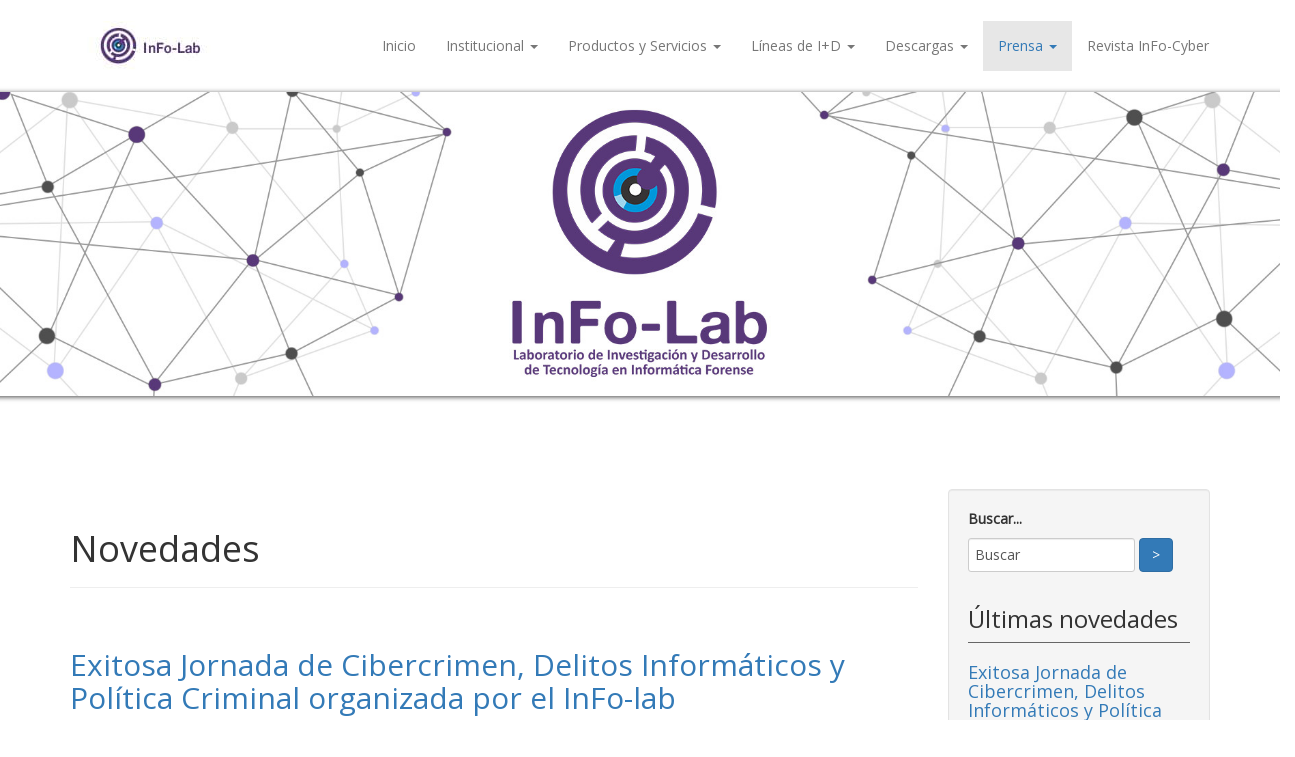

--- FILE ---
content_type: text/html; charset=utf-8
request_url: https://info-lab.org.ar/prensa/novedades/
body_size: 10210
content:

<!DOCTYPE html>
<html xml:lang="es-es" lang="es-es" >
	<head>
		<meta name="viewport" content="width=device-width, initial-scale=1.0" />
		  <base href="https://info-lab.org.ar/prensa/novedades/" />
  <meta http-equiv="content-type" content="text/html; charset=utf-8" />
  <meta name="description" content="Infolab" />
  <title>Novedades | InFo-Lab</title>
  <link href="https://info-lab.org.ar/prensa/novedades" rel="canonical" />
  <link href="/prensa/novedades?format=feed&amp;type=rss" rel="alternate" type="application/rss+xml" title="RSS 2.0" />
  <link href="/prensa/novedades?format=feed&amp;type=atom" rel="alternate" type="application/atom+xml" title="Atom 1.0" />
  <link href="/templates/renibiz/favicon.ico" rel="shortcut icon" type="image/vnd.microsoft.icon" />
  <link rel="stylesheet" href="/modules/mod_sp_smart_slider/tmpl/nivo_slider/themes/default/default.css" type="text/css" />
  <link rel="stylesheet" href="/modules/mod_sp_smart_slider/tmpl/nivo_slider/nivo-slider.css" type="text/css" />
  <script src="/media/jui/js/jquery.min.js" type="text/javascript"></script>
  <script src="/media/jui/js/jquery-noconflict.js" type="text/javascript"></script>
  <script src="/media/jui/js/jquery-migrate.min.js" type="text/javascript"></script>
  <script src="/media/system/js/caption.js" type="text/javascript"></script>
  <script src="/media/jui/js/bootstrap.min.js" type="text/javascript"></script>
  <script src="/modules/mod_sp_smart_slider/tmpl/nivo_slider/jquery.nivo.slider.pack.js" type="text/javascript"></script>
  <script type="text/javascript">
jQuery(window).on('load',  function() {
				new JCaption('img.caption');
			});jQuery(document).ready(function(){
	jQuery('.hasTooltip').tooltip({"html": true,"container": "body"});
});
        
        jQuery(document).ready(function($) {
        $('#sp-slider-87').nivoSlider({
        effect: 'random', // Specify sets like: 'fold,fade,sliceDown'
        slices: 15, // For slice animations
        boxCols: 8, // For box animations
        boxRows: 4, // For box animations
        animSpeed: 500, // Slide transition speed
        pauseTime: 10000, // How long each slide will show
        startSlide: 0, // Set starting Slide (0 index)
        directionNav: true, // Next & Prev navigation
        controlNav: true, // 1,2,3... navigation
        controlNavThumbs: false, // Use thumbnails for Control Nav
        pauseOnHover: true, // Stop animation while hovering
        manualAdvance: false, // Force manual transitions
        prevText: 'Prev', // Prev directionNav text
        nextText: 'Next', // Next directionNav text
        randomStart: false, // Start on a random slide
        });
        });

        
  </script>


		<link rel="stylesheet" href="/templates/renibiz/css/bootstrap.min.css" type="text/css" />
		<link href="/templates/renibiz/fonts/font-awesome-4.1.0/css/font-awesome.min.css" rel="stylesheet" type="text/css">
		<link rel="stylesheet" href="/templates/renibiz/css/template.css" type="text/css" />

					<link href='//fonts.googleapis.com/css?family=Open+Sans' rel='stylesheet' type='text/css' />
			<style type="text/css">
				h1,h2,h3,h4,h5,h6,.site-title,.navbar-brand{
					font-family: 'Open Sans', sans-serif !important;
				}
			</style>
					<link href='//fonts.googleapis.com/css?family=Open+Sans' rel='stylesheet' type='text/css' />
			<style type="text/css">
				body, p{
					font-family: 'Open Sans', sans-serif;
				}
			</style>
		
						<style type="text/css">
					a, #contact-info li .glyphicon,
					.navbar-default .navbar-nav>.active>a, .navbar-default .navbar-nav>.active>a:hover, .navbar-default .navbar-nav>.active>a:focus
					{
						color: #337ab7;
					}
				</style>
		
						<style type="text/css">
					a:hover {
						color: #2e6da4;
						text-decoration: none;
					}
				</style>
		
		<script src="/templates/renibiz/js/template.js"></script>

		<!-- Global site tag (gtag.js) - Google Analytics -->
		<script async src="https://www.googletagmanager.com/gtag/js?id=UA-126204929-1"></script>
		<script>
		  window.dataLayer = window.dataLayer || [];
		  function gtag(){dataLayer.push(arguments);}
		  gtag('js', new Date());

		  gtag('config', 'UA-126204929-1');
		</script>

	</head>

	<body>
		<header>
			<div class="container">
				<div class="row">
					

					<div class="navbar navbar-default" role="navigation">
						<div class="navbar-wrapper">
							<div class="navbar-header">
								<button aria-controls="navbar" aria-expanded="false" data-target="#navbar" data-toggle="collapse" class="navbar-toggle collapsed" type="button">
									<span class="sr-only">Toggle navigation</span>
									<span class="icon-bar"></span>
									<span class="icon-bar"></span>
									<span class="icon-bar"></span>
								</button>

								<a style="padding: 0px 15px;" href="https://info-lab.org.ar/" class="navbar-brand"><img src="https://info-lab.org.ar/images/logo.jpg" alt="Infolab" /></a>				            </div>

							<div class="navbar-collapse collapse" id="navbar">
								<ul class="nav navbar-nav navbar-right">
<li class="item-117"><a href="/" >Inicio</a></li><li class="item-116 deeper dropdown parent">        <a  class="item-116 deeper dropdown parent"href="#"  class="dropdown-toggle" data-toggle="dropdown">Institucional        	<b class="caret"></b>
        </a>
        <ul class="dropdown-menu nav-child unstyled small"><li class="item-103"><a href="/institucional/historia" >Historia</a></li><li class="item-104"><a href="/institucional/instituciones" >Instituciones</a></li><li class="item-105"><a href="/institucional/reconocimientos" >Reconocimientos</a></li><li class="item-148"><a href="/institucional/gestion" >Novedades</a></li></ul></li><li class="item-129 deeper dropdown parent">        <a  class="item-129 deeper dropdown parent"href="#"  class="dropdown-toggle" data-toggle="dropdown">Productos y Servicios        	<b class="caret"></b>
        </a>
        <ul class="dropdown-menu nav-child unstyled small"><li class="item-108"><a href="/productos-y-servicios/transferencia" >Transferencia</a></li><li class="item-141"><a href="/productos-y-servicios/extension" >Extensión</a></li><li class="item-128"><a href="/productos-y-servicios/capacitacion" >Capacitación</a></li><li class="item-147"><a href="/productos-y-servicios/especializacion" >Especialización en Informática Forense</a></li></ul></li><li class="item-112 deeper dropdown parent">        <a  class="item-112 deeper dropdown parent"href="#"  class="dropdown-toggle" data-toggle="dropdown">Líneas de I+D        	<b class="caret"></b>
        </a>
        <ul class="dropdown-menu nav-child unstyled small"><li class="item-106"><a href="/lineas-de-i-d/normativas-y-guias" >Normativas y Guías</a></li><li class="item-134"><a href="/lineas-de-i-d/aplicaciones-forenses" >Aplicaciones Forenses</a></li><li class="item-146"><a href="/lineas-de-i-d/id-ciberseguridad" >Ciberseguridad</a></li></ul></li><li class="item-110 deeper dropdown parent">        <a  class="item-110 deeper dropdown parent"href="#"  class="dropdown-toggle" data-toggle="dropdown">Descargas        	<b class="caret"></b>
        </a>
        <ul class="dropdown-menu nav-child unstyled small"><li class="item-130"><a href="/descargas/libros-y-guias" >Libros y Guías</a></li><li class="item-131"><a href="/descargas/papers" >Papers</a></li><li class="item-140"><a href="/descargas/software" >Software</a></li><li class="item-153"><a href="/descargas/linkswebinarios" >Webinarios</a></li></ul></li><li class="item-109 active deeper dropdown parent">        <a  class="item-109 active deeper dropdown parent"href="#"  class="dropdown-toggle" data-toggle="dropdown">Prensa        	<b class="caret"></b>
        </a>
        <ul class="dropdown-menu nav-child unstyled small"><li class="item-132 current active"><a href="/prensa/novedades" >Noticias</a></li><li class="item-133"><a href="/prensa/archivo" >Archivo</a></li></ul></li><li class="item-151"><a href="/revista-info-cyber" >Revista InFo-Cyber </a></li></ul>
							</div>
						</div>
					</div>
				</div>
			</div>

						<div class="row">
				<div id="banner">
					
<div class="  slider-wrapper theme-default">
    <div id="sp-slider-87" class="nivoSlider">
                        <img src="https://www.info-lab.org.ar/images/slider/informatica-forense-argentina.jpg" data-thumb="https://www.info-lab.org.ar/" alt="" title="#sp-smart-caption-0" />
                                            <img src="https://www.info-lab.org.ar/images/slider/informatica-forense-argentina-2.jpg" data-thumb="https://www.info-lab.org.ar/" alt="" title="#sp-smart-caption-1" />
                                            <img src="https://www.info-lab.org.ar/images/slider/informatica-forense-argentina-3.jpg" data-thumb="https://www.info-lab.org.ar/" alt="" title="#sp-smart-caption-2" />
                                </div>
</div>
    <div id="sp-smart-caption-0" class="nivo-html-caption">
        <div class="nivo-introtext"></div>    </div>
        <div id="sp-smart-caption-1" class="nivo-html-caption">
        <div class="nivo-introtext"></div>    </div>
        <div id="sp-smart-caption-2" class="nivo-html-caption">
        <div class="nivo-introtext"></div>    </div>
    
				</div>
			</div>
			
			<div class="container">
				<div class="row">
					<div class="col-md-12">
						
					</div>
				</div>
			</div>
		</header>

		<section>
			<div class="container">
				<div class="row">
					
										
					<div class="col-md-9 content">
						
						<div class="blog" itemscope itemtype="http://schema.org/Blog">
			<div class="page-header">
			<h1> Novedades </h1>
		</div>
	
	
	
	
	
				<div class="items-leading clearfix">
							<div class="leading-0"
					itemprop="blogPost" itemscope itemtype="http://schema.org/BlogPosting">
					

			<div class="page-header">

							<h2 itemprop="name">
											<a href="/prensa/novedades/237-exitosa-jornada-de-cibercrimen-delitos-informaticos-y-politica-criminal-organizada-por-el-info-lab" itemprop="url">
						Exitosa Jornada de Cibercrimen, Delitos Informáticos y Política Criminal organizada por el InFo-lab</a>
									</h2>
			
											</div>
	






 <p>El pasado viernes 4 de julio a las 17 hs, se llevó a cabo la <strong style="box-sizing: border-box; font-weight: bold;" data-start="330" data-end="398">Jornada de Cibercrimen, Delitos Informáticos y Política Criminal</strong> en el Auditorio Botín de la Universidad FASTA (Avellaneda 3341, Mar del Plata), con modalidad híbrida y la participación de destacados especialistas del ámbito judicial, académico y tecnológico.</p>
<p>El evento fue coorganizado por el Instituto de Ciencias Forenses, el Laboratorio de Investigación y Desarrollo de Tecnología en Informática Forense (InFo-Lab), la Facultad de Ciencias Jurídicas y Sociales y la Facultad de Ingeniería de la Universidad FASTA. Estuvo dirigido a funcionarios judiciales, responsables de ciberseguridad, abogados, criminalistas, profesionales de sistemas, periodistas, estudiantes y personas interesadas en la temática.</p>



	
<p class="readmore">
	<a class="btn" href="/prensa/novedades/237-exitosa-jornada-de-cibercrimen-delitos-informaticos-y-politica-criminal-organizada-por-el-info-lab" itemprop="url">
		<span class="icon-chevron-right"></span>
		Leer más: Exitosa Jornada de...	</a>
</p>



				</div>
									</div><!-- end items-leading -->
	
	
																	<div class="items-row cols-2 row-0 row clearfix">
						<div class="col-md-6">
				<div class="item column-1"
					itemprop="blogPost" itemscope itemtype="http://schema.org/BlogPosting">
					

			<div class="page-header">

							<h2 itemprop="name">
											<a href="/prensa/novedades/236-el-info-lab-participo-de-las-v-jornadas-de-investigacion-y-practica-forense" itemprop="url">
						El InFo-Lab participó de las V Jornadas de Investigación y Práctica Forense</a>
									</h2>
			
											</div>
	






 <p style="text-align: justify;">Los días 29 y 30 de mayo, en modalidad híbrida, se desarrollaron las V Jornadas de Investigación y Práctica Forense. Este evento, coorganizado por el Instituto de Ciencias Forenses (ICF) junto con las Facultades de Ingeniería, Ciencias Médicas, Ciencias Jurídicas y Sociales, y Ciencias de la Educación de la Universidad FASTA, se ha consolidado desde 2017 como un espacio clave para el abordaje interdisciplinario de las problemáticas actuales en el campo forense.</p>



	
<p class="readmore">
	<a class="btn" href="/prensa/novedades/236-el-info-lab-participo-de-las-v-jornadas-de-investigacion-y-practica-forense" itemprop="url">
		<span class="icon-chevron-right"></span>
		Leer más: El InFo-Lab participó de las...	</a>
</p>



				</div>
				<!-- end item -->
							</div><!-- end span -->
														<div class="col-md-6">
				<div class="item column-2"
					itemprop="blogPost" itemscope itemtype="http://schema.org/BlogPosting">
					

			<div class="page-header">

							<h2 itemprop="name">
											<a href="/prensa/novedades/233-el-director-del-info-lab-participo-del-9-congreso-de-tecnologia-y-justicia-mendoza-2024" itemprop="url">
						El Director del InFo-Lab participó del 9° Congreso de Tecnología y Justicia Mendoza 2024</a>
									</h2>
			
											</div>
	






 <p dir="ltr" style="line-height: 1.38; margin-top: 0pt; margin-bottom: 0pt; text-align: justify;"><span style="font-size: 11pt; font-family: Arial,sans-serif; color: #000000; background-color: transparent; font-weight: 400; font-style: normal; font-variant: normal; text-decoration: none; vertical-align: baseline; white-space: pre-wrap;">Celebrado los días 30 y 31 de octubre de 2024 en la ciudad de Mendoza, Argentina,</span><span style="font-size: 11pt; font-family: Arial,sans-serif; color: #000000; background-color: transparent; font-weight: bold; font-style: normal; font-variant: normal; text-decoration: none; vertical-align: baseline; white-space: pre-wrap;"> el 9° Congreso de Tecnología y Justicia </span><span style="font-size: 11pt; font-family: Arial,sans-serif; color: #000000; background-color: transparent; font-weight: 400; font-style: normal; font-variant: normal; text-decoration: none; vertical-align: baseline; white-space: pre-wrap;">reunió a más de 500 profesionales de Argentina, Brasil, Chile y Perú.</span></p>



	
<p class="readmore">
	<a class="btn" href="/prensa/novedades/233-el-director-del-info-lab-participo-del-9-congreso-de-tecnologia-y-justicia-mendoza-2024" itemprop="url">
		<span class="icon-chevron-right"></span>
		Leer más: El Director del InFo-Lab...	</a>
</p>



				</div>
				<!-- end item -->
							</div><!-- end span -->
							</div><!-- end row -->
																			<div class="items-row cols-2 row-1 row clearfix">
						<div class="col-md-6">
				<div class="item column-1"
					itemprop="blogPost" itemscope itemtype="http://schema.org/BlogPosting">
					

			<div class="page-header">

							<h2 itemprop="name">
											<a href="/prensa/novedades/235-innovacion-y-justicia-el-info-lab-presente-en-un-importante-encuentro" itemprop="url">
						Innovación y Justicia: el InFo-Lab presente en un importante encuentro</a>
									</h2>
			
											</div>
	






 <h5 style="text-align: justify;">El <strong>Ing. Bruno Constanzo</strong>, Director del InFo-Lab;  y <strong>Esp. Ing. Ana Di Iorio</strong>, Directora del Instituto de Ciencias Forenses de FASTA; junto al <strong>Esp. Ing. Roberto Giordano Lerena</strong>, Decano de la Facultad de Ingeniería de FASTA; participaron el pasado jueves 20 de febrero en el <strong>Encuentro de Innovación y Justici</strong>a, organizado por la <strong>Red de Innovación Juslab</strong>, en la Globant Tower en Buenos Aires. En este importante evento, los organizadores destacaron el valioso trabajo realizado por el InFo-Lab, subrayando su contribución a la mejora del ámbito judicial en el país.</h5>



	
<p class="readmore">
	<a class="btn" href="/prensa/novedades/235-innovacion-y-justicia-el-info-lab-presente-en-un-importante-encuentro" itemprop="url">
		<span class="icon-chevron-right"></span>
		Leer más: Innovación y Justicia: el...	</a>
</p>



				</div>
				<!-- end item -->
							</div><!-- end span -->
														<div class="col-md-6">
				<div class="item column-2"
					itemprop="blogPost" itemscope itemtype="http://schema.org/BlogPosting">
					

			<div class="page-header">

							<h2 itemprop="name">
											<a href="/prensa/novedades/232-info-lab-y-ufasta-presentes-en-la-info-conf-2024" itemprop="url">
						InFo-Lab y UFASTA presentes en la InFo-Conf 2024</a>
									</h2>
			
											</div>
	






 <p dir="ltr" style="line-height: 1.38; margin-top: 12pt; margin-bottom: 12pt;"><span style="font-size: 11pt; font-family: Arial,sans-serif; color: #000000; background-color: transparent; font-weight: 400; font-style: normal; font-variant: normal; text-decoration: none; vertical-align: baseline; white-space: pre-wrap;">Los días 26 y 27 de septiembre de 2024 se llevó a cabo, en la</span><a style="text-decoration: none;" href="https://www.unlam.edu.ar/"> <span style="font-size: 11pt; font-family: Arial,sans-serif; color: #1155cc; background-color: transparent; font-weight: 400; font-style: normal; font-variant: normal; text-decoration: underline; -webkit-text-decoration-skip: none; text-decoration-skip-ink: none; vertical-align: baseline; white-space: pre-wrap;">Universidad Nacional de La Matanza (UNLaM</span></a><span style="font-size: 11pt; font-family: Arial,sans-serif; color: #000000; background-color: transparent; font-weight: 400; font-style: normal; font-variant: normal; text-decoration: none; vertical-align: baseline; white-space: pre-wrap;">, la</span><a style="text-decoration: none;" href="https://info-conf2024.unlam.edu.ar/es/index.html"> <span style="font-size: 11pt; font-family: Arial,sans-serif; color: #1155cc; background-color: transparent; font-weight: 400; font-style: normal; font-variant: normal; text-decoration: underline; -webkit-text-decoration-skip: none; text-decoration-skip-ink: none; vertical-align: baseline; white-space: pre-wrap;">VIII edición de la Conferencia Nacional de Informática Forense (InFo-Conf 2024)</span></a><span style="font-size: 11pt; font-family: Arial,sans-serif; color: #000000; background-color: transparent; font-weight: 400; font-style: normal; font-variant: normal; text-decoration: none; vertical-align: baseline; white-space: pre-wrap;">. Desarrollándose de forma anual desde hace siete años, este evento reunió a referentes de la Informática Forense, la Investigación Criminal Informática, la Ciberseguridad y las intersecciones entre Tecnología y Derecho.</span></p>



	
<p class="readmore">
	<a class="btn" href="/prensa/novedades/232-info-lab-y-ufasta-presentes-en-la-info-conf-2024" itemprop="url">
		<span class="icon-chevron-right"></span>
		Leer más: InFo-Lab y UFASTA presentes...	</a>
</p>



				</div>
				<!-- end item -->
							</div><!-- end span -->
							</div><!-- end row -->
						
			<div class="items-more">
			

<ol class="nav nav-tabs nav-stacked">
	<li>
		<a href="/prensa/novedades/231-se-publico-el-informe-de-ciberdelitos-en-mar-del-plata-del-2023">
			Se publicó el Informe de Ciberdelitos en Mar del Plata del 2023</a>
	</li>
	<li>
		<a href="/prensa/novedades/229-se-realizo-la-guia-para-el-abordaje-de-incidentes-de-ciberseguridad-en-infraestructuras-criticas-industriales">
			Se realizó la Guía para el abordaje de incidentes de ciberseguridad en infraestructuras críticas industriales</a>
	</li>
	<li>
		<a href="/prensa/novedades/228-se-realizo-la-presentacion-de-la-revista-info-cyber-cybersecurity-and-digital-forensics-journal">
			Se realizó la presentación de la revista “InFo-Cyber - Cybersecurity and Digital Forensics Journal”</a>
	</li>
	<li>
		<a href="/prensa/novedades/226-del-fbi-a-fasta-el-agente-especial-alexis-brignoni-y-las-pericias-digitales-forenses">
			Del FBI a FASTA: el Agente Especial Alexis Brignoni y las pericias digitales forenses</a>
	</li>
</ol>
		</div>
	
			<div class="cat-children">
							<h3> Subcategorías </h3>
						
					<div class="first">
									<h3 class="page-header item-title"><a href="/prensa/novedades/10-noticias-medios">
				Noticias en los medios</a>
				
										</h3>

										<div class="category-desc">
					<h2 style="box-sizing: border-box; font-family: 'Open Sans', sans-serif; line-height: 1.1; margin-top: 20px; margin-bottom: 10px; font-size: 30px;"><a style="box-sizing: border-box; color: #2e6da4; transition: 0.5s ease-in-out; outline: 0px; outline-offset: -2px; font-size: 14px;" title="Reconocimiento Facial ¿Si o no?" href="/media/media/images/mime-icon-32/pdf.png" target="_blank">Reconocimiento Facial ¿Si o no?.</a><span style="font-size: 14px;"> El Marplatense. Mar del Plata, 16 de diciembre de 2019.</span></h2>
<h2 style="box-sizing: border-box; font-family: 'Open Sans', sans-serif; line-height: 1.1; margin-top: 20px; margin-bottom: 10px; font-size: 30px;"><a style="box-sizing: border-box; color: #2e6da4; transition: 0.5s ease-in-out; outline: 0px; outline-offset: -2px; font-size: 14px;" title="InFo-Lab presentó “El rastro digital del delito” en Feria del Libro de Mar del Plata" href="/images/pdf/UFASTANoticias23.pdf" target="_blank">InFo-Lab presentó “El rastro digital del delito” en Feria del Libro de Mar del Plata</a><span style="font-size: 14px;">. UFASTA Noticias. Mar del Plata, 24 de octubre de 2017.</span></h2>
<p><span style="font-size: 14px;"><a style="box-sizing: border-box; color: #337ab7; transition: 0.5s ease-in-out; font-family: 'Open Sans', sans-serif;" title="Con tecnología del FBI y aportes de la ex SIDE salen a frenar las amenazas de bomba " href="/images/pdf/EntornoInteligente.pdf" target="_blank">Con tecnología del FBI y aportes de la ex SIDE salen a frenar las amenazas de bomba</a><span style="font-family: 'Open Sans', sans-serif;">. Entorno Inteligente. Buenos Aires, 16 de octubre de 2017.</span></span></p>
<p><span style="font-size: 14px;"><span style="font-family: 'Open Sans', sans-serif;"><a style="box-sizing: border-box; color: #2e6da4; transition: 0.5s ease-in-out; outline: 0px; outline-offset: -2px;" title="InFo-Lab, investigación y desarrollo de tecnología en Informática Forense" href="/images/pdf/InfoSecurityNews.pdf" target="_blank">InFo-Lab, investigación y desarrollo de tecnología en Informática Forense</a>. InfoSecurity. Mar del Plata, 7 de julio de 2016.</span></span></p>
<p><span style="font-size: 14px;"><span style="font-family: 'Open Sans', sans-serif;"><a style="box-sizing: border-box; color: #337ab7; transition: 0.5s ease-in-out;" title="El InFo Lab no descansa. Columna del Ing. Sergio Appendino" href="/images/pdf/FFNews.pdf" target="_blank">El InFo Lab no descansa. Columna del Ing. Sergio Appendino</a>. ffNEWs. Mar del Plata, 17 de mayo de 2017.</span></span></p>
<p><a style="box-sizing: border-box; color: #2e6da4; transition: 0.5s ease-in-out; outline: 0px; outline-offset: -2px; font-family: 'Open Sans', sans-serif; font-size: 14px;" title="Nuestro Decano participó en la Primera Conferencia Nacional de Informática Forense" href="/images/pdf/FCEFyNUNC.pdf" target="_blank">Nuestro Decano participó en la Primera Conferencia Nacional de Informática Forense</a><span style="font-family: 'Open Sans', sans-serif; font-size: 14px;">. FCEFyN. Mar del Plata, 17 de mayo de 2017.</span></p>
<p><a style="box-sizing: border-box; color: #2e6da4; transition: 0.5s ease-in-out; outline: 0px; outline-offset: -2px; font-family: 'Open Sans', sans-serif; font-size: 14px;" title="El comando Conjunto de Ciberdefensa en la Info-Conf 2017" href="/images/pdf/Estado-Mayor-Conjunto-de-las-Fuerzas-Armadas.pdf" target="_blank">El comando Conjunto de Ciberdefensa en la Info-Conf 2017</a><span style="font-family: 'Open Sans', sans-serif; font-size: 14px;">. Fuerzas Armadas. Mar del Plata, 17 de mayo de 2017.</span></p>
<p><a style="box-sizing: border-box; color: #2e6da4; transition: 0.5s ease-in-out; outline: 0px; outline-offset: -2px; font-family: 'Open Sans', sans-serif; font-size: 14px;" title="FASTA y ffNEWs conversan en la 1ª Jornada de Informática Forense en la Ciudad de Mar del Plata " href="/images/pdf/FF-News.pdf" target="_blank">FASTA y ffNEWs conversan en la 1ª Jornada de Informática Forense en la Ciudad de Mar del Plata</a><span style="font-family: 'Open Sans', sans-serif; font-size: 14px;">. ffNEWs. Mar del Plata, 17 de mayo de 2017.</span></p>
<p><span style="font-family: 'Open Sans', sans-serif; font-size: 14px;"><a style="box-sizing: border-box; color: #2e6da4; transition: 0.5s ease-in-out; outline: 0px; outline-offset: -2px;" title="InFo- Lab y ffNEWs conversaron en la 1ª Jornada de Informática Forense" href="/images/pdf/FFNews2.pdf" target="_blank">InFo- Lab y ffNEWs conversaron en la 1ª Jornada de Informática Forense</a>. ffNEWs. Mar del Plata, 17 de mayo de 2016.</span></p>
<p><span style="font-family: 'Open Sans', sans-serif; font-size: 14px;"><a style="box-sizing: border-box; color: #2e6da4; transition: 0.5s ease-in-out; outline: 0px; outline-offset: -2px;" title="PRIMERA CONFERENCIA NACIONAL DE INFORMÁTICA FORENSE EN MAR DEL PLATA" href="/images/pdf/MiradorVirtual.pdf" target="_blank">PRIMERA CONFERENCIA NACIONAL DE INFORMÁTICA FORENSE EN MAR DEL PLATA</a>. Mirados Virtual. Mar del Plata, 17 de mayo de 2017.</span></p>
<p><span style="font-family: 'Open Sans', sans-serif; font-size: 14px;"><a style="box-sizing: border-box; color: #2e6da4; transition: 0.5s ease-in-out; outline: 0px; outline-offset: -2px;" title="Libro &quot;El rastro digital del delito&quot;" href="/images/pdf/Segu-Info.pdf" target="_blank">Libro "El rastro digital del delito"</a>. Segu-Info. Mar del Plata, 15 de mayo de 2017.</span></p>
<p><span style="font-family: 'Open Sans', sans-serif; font-size: 14px;"><a style="box-sizing: border-box; color: #2e6da4; transition: 0.5s ease-in-out; outline: 0px; outline-offset: -2px;" title="&quot;El rastro digital del delito&quot;" href="/images/pdf/Hacking-Land.pdf" target="_blank">"El rastro digital del delito"</a>. La Capital. Mar del Plata, 15 de mayo de 2017.</span></p>
<p><span style="font-family: 'Open Sans', sans-serif; font-size: 14px;"><a style="box-sizing: border-box; color: #2e6da4; transition: 0.5s ease-in-out; outline: 0px; outline-offset: -2px;" title="&quot;Argentina Trabaja mucho en contra los ciberataques&quot;" href="/images/pdf/InfoBrisas.pdf" target="_blank">"Argentina Trabaja mucho en contra los ciberataques"</a>. Info-Brisas. Mar del Plata, 15 de mayo de 2017.</span></p>
<p><a style="box-sizing: border-box; color: #337ab7; transition: 0.5s ease-in-out; font-family: 'Open Sans', sans-serif; font-size: 14px;" title="El rol de la informática forense en tiempos de hiperconexión" href="/images/pdf/QUDigital.pdf" target="_blank">El rol de la informática forense en tiempos de hiperconexión</a><span style="font-family: 'Open Sans', sans-serif; font-size: 14px;">. Qué Digital. Mar del Plata, 14 de mayo de 2017.</span></p>
<p><span style="font-family: 'Open Sans', sans-serif; font-size: 14px;"><a style="box-sizing: border-box; color: #2e6da4; transition: 0.5s ease-in-out; outline: 0px; outline-offset: -2px;" title="&quot;La presentación de los desarrollos del InFo-Lab en el marco de la Primera Conferencia Nacional de Informática Forense&quot;" href="/images/pdf/FF-News-InFo-Conf.pdf" target="_blank">"La presentación de los desarrollos del InFo-Lab en el marco de la Primera Conferencia Nacional de Informática Forense"</a>. ffNEWs. Mar del Plata, 13 de mayo de 2017.</span></p>
<p><span style="font-family: 'Open Sans', sans-serif; font-size: 14px;"><a style="box-sizing: border-box; color: #337ab7; transition: 0.5s ease-in-out;" title="InFo-Lab realizó la “1a Conferencia Nacional de Informática Forense (InFo-Conf)”" href="/images/pdf/UFASTANoticias21.pdf" target="_blank">InFo-Lab realizó la “1a Conferencia Nacional de Informática Forense (InFo-Conf)”</a>. UFASTA Noticias. Mar del Plata, 8 de mayo de 2017.</span></p>
<p><span style="font-family: 'Open Sans', sans-serif; font-size: 14px;"><a style="box-sizing: border-box; color: #2e6da4; transition: 0.5s ease-in-out; outline: 0px; outline-offset: -2px; text-align: justify;" title="1ª CONFERENCIA NACIONAL DE INFORMÁTICA FORENSE (INFO-CONF)" href="/images/pdf/Mariapress.pdf" target="_blank">1ª CONFERENCIA NACIONAL DE INFORMÁTICA FORENSE (INFO-CONF)</a><span style="text-align: justify;">. Mariapress. Mar del Plata, 28 de abril de 2017.</span></span></p>
<p><span style="font-family: 'Open Sans', sans-serif; font-size: 14px;"><a style="box-sizing: border-box; color: #2e6da4; transition: 0.5s ease-in-out; outline: 0px; outline-offset: -2px;" title="Recordatorio de Télam para hoy, viernes 28 de abril" href="/images/pdf/Agencia-Tlam.pdf" target="_blank">Recordatorio de Télam para hoy, viernes 28 de abril</a>. Télam. Mar del Plata, 28 de abril de 2017.</span></p>
<p><a style="box-sizing: border-box; color: #2e6da4; transition: 0.5s ease-in-out; outline: 0px; outline-offset: -2px; font-family: 'Open Sans', sans-serif; font-size: 14px;" title="La 1ª Conferencia Nacional de Informática Forense se desarrollara mañana en Mar del Plata " href="/images/pdf/MPF-CABA.pdf" target="_blank">La 1ª Conferencia Nacional de Informática Forense se desarrollara mañana en Mar del Plata</a><span style="font-family: 'Open Sans', sans-serif; font-size: 14px;">. Ministerio Público Fiscal.  Mar del Plata, 27 de abril de 2017.</span></p>
<p><a style="box-sizing: border-box; color: #2e6da4; transition: 0.5s ease-in-out; outline: 0px; outline-offset: -2px; font-family: raleway, arial, helvetica, sans-serif; font-size: 14px;" title="Informática Forense" href="http://cec.mpba.gov.ar/noticias/inform%C3%A1tica-forense" target="_blank">Informática Forense</a><span style="font-family: raleway, arial, helvetica, sans-serif; font-size: 14px;">. Ministerio Público. Mar del Plata, 11 de abril de 2017.</span></p>
<p><a style="box-sizing: border-box; color: #2e6da4; transition: 0.5s ease-in-out; outline: 0px; outline-offset: -2px; font-family: 'Open Sans', sans-serif; font-size: 14px;" title="Primera Conferencia Nacional de Informática Forense en Mar del Plata " href="/images/pdf/Primera-Conferencia-Nacional-de-Informtica-Forense-en-Mar-del-Plata.pdf" target="_blank">Primera Conferencia Nacional de Informática Forense en Mar del Plata</a><span style="font-family: 'Open Sans', sans-serif; font-size: 14px;">. UFASTA Noticias. Mar del Plata,  31 de marzo de 2017.</span></p>
<p><a style="box-sizing: border-box; color: #2e6da4; transition: 0.5s ease-in-out; outline: 0px; outline-offset: -2px; font-family: 'Open Sans', sans-serif; font-size: 14px;" title="1ª Conferencia Nacional de Informática Forense" href="/images/pdf/Conferencia-Nacional-de-Informtica-Forense.pdf" target="_blank">1ª Conferencia Nacional de Informática Forense</a><span style="font-family: 'Open Sans', sans-serif; font-size: 14px;">. CPCIBA. Mar del Plata, 14 de marzo de 2017.</span></p>
<p><a style="box-sizing: border-box; color: #2e6da4; transition: 0.5s ease-in-out; outline: 0px; outline-offset: -2px; font-family: 'Open Sans', sans-serif; font-size: 14px;" title="Segundas Jornadas de Investigación y Práctica Forense" href="/images/pdf/UFASTANoticias18.pdf" target="_blank">Segundas Jornadas de Investigación y Práctica Forense</a><span style="font-family: 'Open Sans', sans-serif; font-size: 14px;">. UFASTA Noticias. Mar del Plata, 21 de noviembre de 2016.</span></p>
<p><a style="box-sizing: border-box; color: #2e6da4; transition: 0.5s ease-in-out; outline: 0px; outline-offset: -2px; font-family: 'Open Sans', sans-serif; font-size: 14px;" title="Finalizó la 3ª edición del Programa de Actualización Profesional en Informática Forense de InFo-Lab" href="http://www.ufasta.edu.ar/noticias/2016/11/18/finalizo-la-3a-edicion-del-programa-de-actualizacion-profesional-en-informatica-forense-de-info-lab-ufasta/" target="_blank">Finalizó la 3ª edición del Programa de Actualización Profesional en Informática Forense de InFo-Lab</a><span style="font-family: 'Open Sans', sans-serif; font-size: 14px;">. UFASTA Noticias. Mar del Plata, 18 de noviembre de 2016.</span></p>
<p><a style="box-sizing: border-box; color: #2e6da4; transition: 0.5s ease-in-out; outline: 0px; outline-offset: -2px; font-family: 'Open Sans', sans-serif; font-size: 14px;" title="InFo-Lab UFASTA y la ONG Grooming Argentina firmaron convenio" href="/images/pdf/UFASTANoticias16.pdf" target="_blank">InFo-Lab UFASTA y la ONG Grooming Argentina firmaron convenio</a><span style="font-family: 'Open Sans', sans-serif; font-size: 14px;">. UFASTA Noticias. Mar del Plata, 5 de octubre de 2016.</span></p>
<p><a style="box-sizing: border-box; color: #2e6da4; transition: 0.5s ease-in-out; outline: 0px; outline-offset: -2px; font-family: 'Open Sans', sans-serif; font-size: 14px;" title="InFo-Lab presentó la “Guía Integral de Empleo de la Informática Forense” en el Colegio de Abogados de Mar del Plata" href="/images/pdf/UFASTANoticias17.pdf" target="_blank">InFo-Lab presentó la “Guía Integral de Empleo de la Informática Forense” en el Colegio de Abogados de Mar del Plata</a><span style="font-family: 'Open Sans', sans-serif; font-size: 14px;">. UFASTA Noticias. Mar del Plata, 5 de octubre de 2016.</span></p>
<p><a style="box-sizing: border-box; color: #2e6da4; transition: 0.5s ease-in-out; outline: 0px; outline-offset: -2px; font-family: 'Open Sans', sans-serif; font-size: 14px;" title="Aprobaron guía para el empleo de la informática forense en Provincia de Buenos Aires" href="/images/pdf/AhoraInfo.pdf" target="_blank">Aprobaron guía para el empleo de la informática forense en Provincia de Buenos Aires</a><span style="font-family: 'Open Sans', sans-serif; font-size: 14px;">. Ahora INFO. Mar del Plata, 5 deoctubre de 2016.</span></p>
<p><a style="box-sizing: border-box; color: #2e6da4; transition: 0.5s ease-in-out; outline: 0px; outline-offset: -2px; font-family: 'Open Sans', sans-serif; font-size: 14px;" title="Actualización Profesional en Informática Forense- UFASTA" href="/images/pdf/ArgentinaInvestiga.pdf" target="_blank">Actualización Profesional en Informática Forense- UFASTA</a><span style="font-family: 'Open Sans', sans-serif; font-size: 14px;">. Argentina Investiga.Argentina, 17 de septiembre de 2016.</span></p>
<p><span style="font-family: 'Open Sans', sans-serif; font-size: 14px;"><a style="box-sizing: border-box; color: #2e6da4; transition: 0.5s ease-in-out; outline: 0px; outline-offset: -2px;" title="Jueves 14: Importante charla sobre grooming, para cuidar mejor a nuestros hijos" href="/images/pdf/LaOpininMDP.pdf" target="_blank">Jueves 14: Importante charla sobre grooming, para cuidar mejor a nuestros hijos</a>. La Opinión. Mar del Plata, 14 de septiembre de 2016.</span></p>
<p><a style="box-sizing: border-box; color: #2e6da4; transition: 0.5s ease-in-out; outline: 0px; outline-offset: -2px; font-family: 'Open Sans', sans-serif; font-size: 14px;" title="Capacitación en Informática Forense" href="/images/pdf/UFASTANoticias15.pdf" target="_blank">Capacitación en Informática Forense</a><span style="font-family: 'Open Sans', sans-serif; font-size: 14px;">. UFASTA Noticias. Mar del Plata, 24 de agosto de 2016.</span></p>
<p><a style="box-sizing: border-box; color: #2e6da4; transition: 0.5s ease-in-out; outline: 0px; outline-offset: -2px; font-family: 'Open Sans', sans-serif; font-size: 14px;" title="El Laboratorio de Investigación y Desarrollo en Informática Forense brindará capacitación en la UTN Regional Delta " href="/images/pdf/EnlaceCrtico.pdf" target="_blank">El Laboratorio de Investigación y Desarrollo en Informática Forense brindará capacitación en la UTN Regional Delta</a><span style="font-family: 'Open Sans', sans-serif; font-size: 14px;">. Enlace Crítico. Mar del Plata, 7 de agosto de 2016. </span></p>
<p><a style="box-sizing: border-box; color: #2e6da4; transition: 0.5s ease-in-out; outline: 0px; outline-offset: -2px; font-family: 'Open Sans', sans-serif; font-size: 14px;" title="Aprobaron guía para el empleo de la informática forense en la Provincia de Bs.As" href="/images/pdf/CadenaNueve.pdf" target="_blank">Aprobaron guía para el empleo de la informática forense en la Provincia de Bs.As</a><span style="font-family: 'Open Sans', sans-serif; font-size: 14px;">. Cadena Nueve. Mar del Plata, 20 de julio de 2016.</span></p>
<p><span style="font-family: 'Open Sans', sans-serif; font-size: 14px;"><a style="box-sizing: border-box; color: #2e6da4; transition: 0.5s ease-in-out; outline: 0px; outline-offset: -2px;" title="UFASTA: charla abierta sobre grooming a cargo del InFo-Lab" href="/images/pdf/UniversidadesHoy.pdf" target="_blank">UFASTA: charla abierta sobre grooming a cargo del InFo-Lab</a>. Universidades Hoy. Mar del Plata, 13 de julio de 2016.</span></p>
<p><span style="font-family: 'Open Sans', sans-serif; font-size: 14px;"><a style="box-sizing: border-box; color: #337ab7; transition: 0.5s ease-in-out;" title="Charla abierta sobre grooming a cargo del InFo-Lab" href="/images/pdf/UFASTANoticias14.pdf" target="_blank">Charla abierta sobre grooming a cargo del InFo-Lab</a>. UFASTA Noticias. Mar del Plata, 12 de julio de 2016.</span></p>
<p><span style="font-family: 'Open Sans', sans-serif; font-size: 14px;"><a style="box-sizing: border-box; color: #2e6da4; transition: 0.5s ease-in-out; outline: 0px; outline-offset: -2px;" title="Delitos informáticos e informática forense, temas de una capacitación" href="/images/pdf/ElDiario.pdf" target="_blank">Delitos informáticos e informática forense, temas de una capacitación</a>. El Diario. Mar del Plata, 12 de julio de 2016.</span></p>
<p><a style="box-sizing: border-box; color: #337ab7; transition: 0.5s ease-in-out; font-family: 'Open Sans', sans-serif; font-size: 14px;" title="Profesionales de la provincia se capacitaron en Delitos informáticos e informática forense" href="/images/pdf/COPROCIER.pdf" target="_blank">Profesionales de la provincia se capacitaron en Delitos informáticos e informática forense</a><span style="font-family: 'Open Sans', sans-serif; font-size: 14px;">. COPROCIER. Mar del Plata, 9 de julio de 2016.</span></p>
<p><a style="box-sizing: border-box; color: #2e6da4; transition: 0.5s ease-in-out; outline: 0px; outline-offset: -2px; font-family: 'Open Sans', sans-serif; font-size: 14px;" title="InFo-Lab brindará capacitación en la UTN Regional Delta " href="/images/pdf/CampanaNoticias.pdf" target="_blank">InFo-Lab brindará capacitación en la UTN Regional Delta</a><span style="font-family: 'Open Sans', sans-serif; font-size: 14px;">. Campana Noticias. Campana, 8 de julio de 2016.</span></p>
<p><a style="box-sizing: border-box; color: #2e6da4; transition: 0.5s ease-in-out; outline: 0px; outline-offset: -2px; font-family: 'Open Sans', sans-serif; font-size: 14px;" title="La medicina forense se revoluciona con nuevos desarrollos informáticos creados por marplatenses" href="/images/pdf/LaCapital2.pdf" target="_blank">La medicina forense se revoluciona con nuevos desarrollos informáticos creados por marplatenses</a><span style="font-family: 'Open Sans', sans-serif; font-size: 14px;">. La Capital. Mar del Plata, 17 de junio de 2016.</span></p>
<p><a style="box-sizing: border-box; color: #337ab7; transition: 0.5s ease-in-out; font-family: 'Open Sans', sans-serif; font-size: 14px;" title="Alternativas de colaboración Universidad Justicia: el caso de la guía integral de empleo de la informática forense en el proceso penal" href="/images/pdf/FIADI.pdf" target="_blank">Alternativas de colaboración Universidad Justicia: el caso de la guía integral de empleo de la informática forense en el proceso penal</a><span style="font-family: 'Open Sans', sans-serif; font-size: 14px;">. FIADI</span><i style="box-sizing: border-box; text-align: justify; font-size: 10pt; font-family: 'DejaVu Sans', sans-serif; color: #000000;">. </i><span style="font-family: 'Open Sans', sans-serif; font-size: 14px;">Mar del Plata, 14 de junio de 2016.</span></p>
<p><a style="box-sizing: border-box; color: #2e6da4; transition: 0.5s ease-in-out; outline: 0px; outline-offset: -2px; font-family: 'Open Sans', sans-serif; font-size: 14px;" title="Capacitación en Informática Forense en UFASTA " href="/images/pdf/PuntoNoticias1.pdf" target="_blank">Capacitación en Informática Forense en UFASTA</a><span style="font-family: 'Open Sans', sans-serif; font-size: 14px;">. Punto Noticias. Mar del Plata, 17 de mayo de 2016.</span></p>
<p><a style="box-sizing: border-box; color: #2e6da4; transition: 0.5s ease-in-out; outline: 0px; outline-offset: -2px; font-family: 'Open Sans', sans-serif; font-size: 14px;" title="Primeras Jornadas de Investigación y Práctica Forense" href="/images/pdf/UFASTANoticias13.pdf" target="_blank">Primeras Jornadas de Investigación y Práctica Forenseas Jornadas de Investigación y Práctica Forense</a><span style="font-family: 'Open Sans', sans-serif; font-size: 14px;">. UFASTA Noticias. Mar del Plata, 28 de abril de 2016.</span></p>
<p><span style="font-family: 'Open Sans', sans-serif; font-size: 14px;"><a style="box-sizing: border-box; color: #2e6da4; transition: 0.5s ease-in-out; outline: 0px; outline-offset: -2px;" title="Jornadas de Investigación y Práctica Forense en UFASTA" href="/images/pdf/ElRetratodeHoy.pdf" target="_blank">Jornadas de Investigación y Práctica Forense en UFASTA</a>. El Retrato de Hoy. Mar del Plata, 25 de abril de 2016.</span></p>
<p><span style="font-family: 'Open Sans', sans-serif; font-size: 14px;"><a style="box-sizing: border-box; color: #2e6da4; transition: 0.5s ease-in-out; outline: 0px; outline-offset: -2px;" title="Se desarrolla un nuevo taller del proyecto Info-Lab" href="/images/pdf/UFASTANoticias12.pdf" target="_blank">Se desarrolla un nuevo taller del proyecto Info-Lab</a>. UFASTA Noticias. Mar del Plata, 30 de octubre de 2015.</span></p>
<p><span style="font-family: 'Open Sans', sans-serif; font-size: 14px;"><a style="box-sizing: border-box; color: #2e6da4; transition: 0.5s ease-in-out; outline: 0px; outline-offset: -2px;" title="Programa de Actualización Profesional en Informática Forense" href="/images/pdf/UFASTANoticias11.pdf" target="_blank">Programa de Actualización Profesional en Informática Forense</a>. UFASTA Noticias. Mar del Plata, 24 de septiembre de 2015.</span></p>
<p><span style="font-family: 'Open Sans', sans-serif; font-size: 14px;"><a style="box-sizing: border-box; color: #337ab7; transition: 0.5s ease-in-out;" title="Finalización de la 2da Edición del Programa de Actualización Profesional en Informática Forense" href="/images/pdf/UFASTANoticias10.pdf" target="_blank">Finalización de la 2da Edición del Programa de Actualización Profesional en Informática Forense</a>. UFASTA Noticias. Mar del Plata, 8 de julio de 2015.</span></p>
<p><span style="font-family: 'Open Sans', sans-serif; font-size: 14px;"><a style="box-sizing: border-box; color: #2e6da4; transition: 0.5s ease-in-out; outline: 0px; outline-offset: -2px;" title="Interesante participación de Ingeniería y el InFo-Lab en Brasil" href="/images/pdf/UFASTANoticias9.pdf" target="_blank">Interesante participación de Ingeniería y el InFo-Lab en Brasil</a>. UFASTA Noticias. Mar del Plata, 8 de junio de 2015.</span></p>
<p><span style="font-family: 'Open Sans', sans-serif; font-size: 14px;"><a style="box-sizing: border-box; color: #2e6da4; transition: 0.5s ease-in-out; outline: 0px; outline-offset: -2px;" title="Programa de Actualización Profesional en Informática Forense" href="/images/pdf/UFASTANoticias8.pdf" target="_blank">Programa de Actualización Profesional en Informática Forense</a>. UFASTA Noticias. Mar del Plata, 3 de abril de 2015.</span></p>
<p><span style="font-family: 'Open Sans', sans-serif; font-size: 14px;"><a style="box-sizing: border-box; color: #2e6da4; transition: 0.5s ease-in-out; outline: 0px; outline-offset: -2px;" title="Investigadores del InFo-Lab expusieron en SEGURINFO Argentina 2015" href="/images/pdf/UFASTANoticias7.pdf" target="_blank">Investigadores del InFo-Lab expusieron en SEGURINFO Argentina 2015</a>. UFASTA Noticias. Mar del Plata, 18 de marzo de 2015.</span></p>
<p><a style="box-sizing: border-box; color: #2e6da4; transition: 0.5s ease-in-out; outline: 0px; outline-offset: -2px; font-family: 'Open Sans', sans-serif; font-size: 14px;" title="Investigadores del InFo-Lab dictarán un curso en la UCASAL" href="/images/pdf/UFASTANoticias6.pdf" target="_blank">Investigadores del InFo-Lab dictarán un curso en la UCASAL</a><span style="font-family: 'Open Sans', sans-serif; font-size: 14px;">. UFASTA Noticias. Mar del Plata, 11 de marzo de 2015.</span></p>
<p><a style="box-sizing: border-box; color: #2e6da4; transition: 0.5s ease-in-out; outline: 0px; outline-offset: -2px; font-family: 'Open Sans', sans-serif; font-size: 14px;" title="El Grupo de Informática Forense recibió el premio Lobo de Mar" href="/images/pdf/UFASTANoticias4.pdf" target="_blank">El Grupo de Informática Forense recibió el premio Lobo de Mar</a><span style="font-family: 'Open Sans', sans-serif; font-size: 14px;">. UFASTA Noticias</span><i style="box-sizing: border-box; text-align: justify; font-size: 10pt; font-family: 'DejaVu Sans', sans-serif; color: #000000;">. </i><span style="font-family: 'Open Sans', sans-serif; font-size: 14px;">Mar del Plata, 17 de diciembre de 2014.</span></p>
<p><a style="box-sizing: border-box; color: #337ab7; transition: 0.5s ease-in-out; font-family: 'Open Sans', sans-serif; font-size: 14px;" title="Investigadores locales mejoran una herramienta de informática forense " href="/images/pdf/LaCapital1.pdf" target="_blank">Investigadores locales mejoran una herramienta de informática forense</a><span style="font-family: 'Open Sans', sans-serif; font-size: 14px;">. La Capital. Mar del Plata, 6 de diciembre de 2014.</span></p>
<p><a style="box-sizing: border-box; color: #2e6da4; transition: 0.5s ease-in-out; outline: 0px; outline-offset: -2px; font-family: 'Open Sans', sans-serif; font-size: 14px;" title="Pulti y Falbo recorrieron el InfoLab de la Universidad FASTA" href="/images/pdf/FrentedeNoticias.pdf" target="_blank">Pulti y Falbo recorrieron el InfoLab de la Universidad FASTA</a><span style="font-family: 'Open Sans', sans-serif; font-size: 14px;">. Frente de Noticias. Mar del Plata, 10 de octubre de 2014.</span></p>
<p><span style="font-family: 'Open Sans', sans-serif; font-size: 14px;"><a style="box-sizing: border-box; color: #2e6da4; transition: 0.5s ease-in-out; outline: 0px; outline-offset: -2px;" title="La Procuradora General y el Intendente municipal visitaron el Info-Lab de la Universidad " href="/images/pdf/UFASTANoticias3.pdf" target="_blank">La Procuradora General y el Intendente municipal visitaron el Info-Lab de la Universidad</a>. UFASTA Noticias. Mar del Plata, 3 de octubre de 2014.</span></p>
<p><span style="font-family: 'Open Sans', sans-serif; font-size: 14px;"><a style="box-sizing: border-box; color: #337ab7; transition: 0.5s ease-in-out;" title="Pulti y Falbo recorrieron el Info-Lab de la Universidad FASTA" href="/images/pdf/MDPHoy.pdf" target="_blank">Pulti y Falbo recorrieron el Info-Lab de la Universidad FASTA</a>. MDP Hoy<i style="box-sizing: border-box; text-align: justify; font-size: 10pt; font-family: 'DejaVu Sans', sans-serif; color: #000000;">. </i>Mar del Plata, 3 de octubre de 2014.</span></p>
<p><a style="box-sizing: border-box; color: #2e6da4; transition: 0.5s ease-in-out; outline: 0px; outline-offset: -2px; font-family: 'Open Sans', sans-serif; font-size: 14px;" title="La Procuradora General visitó el InFo-Lab de la Universidad" href="/images/pdf/LaCapital.pdf" target="_blank">La Procuradora General visitó el InFo-Lab de la Universidad</a><span style="font-family: 'Open Sans', sans-serif; font-size: 14px;">. La Capital. Mar del Plata, 3 de octubre de 2014.</span></p>
<p><a style="box-sizing: border-box; color: #2e6da4; transition: 0.5s ease-in-out; outline: 0px; outline-offset: -2px; font-family: 'Open Sans', sans-serif; font-size: 14px;" title="La Procuradora General visitará el Info-Lab de la Universidad FASTA " href="/images/pdf/PuntoNoticias.pdf" target="_blank">La Procuradora General visitará el Info-Lab de la Universidad FASTA</a><span style="font-family: 'Open Sans', sans-serif; font-size: 14px;">. Punto Noticias. Mar del Plata, 2 de octubre de 2014.</span></p>
<p><a style="box-sizing: border-box; color: #2e6da4; transition: 0.5s ease-in-out; outline: 0px; outline-offset: -2px; font-family: 'Open Sans', sans-serif; font-size: 14px;" title="Se realiza el primer Taller del Laboratorio de Informática Forense" href="/images/pdf/UFASTANoticias1.pdf" target="_blank">Se realiza el primer Taller del Laboratorio de Informática Forense</a><span style="font-family: 'Open Sans', sans-serif; font-size: 14px;">. UFASTA Noticias</span><i style="box-sizing: border-box; text-align: justify; font-size: 10pt; font-family: 'DejaVu Sans', sans-serif; color: #000000;">. </i><span style="font-family: 'Open Sans', sans-serif; font-size: 14px;">Mar del Plata, 16 de septiembre de 2014.</span></p>
<p><a style="box-sizing: border-box; color: #337ab7; transition: 0.5s ease-in-out; font-family: 'Open Sans', sans-serif; font-size: 14px;" title="Se creó un Laboratorio de Investigación y Desarrollo de Tecnología en Informática Forense  " href="/images/pdf/UFASTANoticias.pdf" target="_blank">Se creó un Laboratorio de Investigación y Desarrollo de Tecnología en Informática Forense  </a><span style="font-family: 'Open Sans', sans-serif; font-size: 14px;">.UFASTA Noticias</span><i style="box-sizing: border-box; text-align: justify; font-size: 10pt; font-family: 'DejaVu Sans', sans-serif; color: #000000;">. </i><span style="font-family: 'Open Sans', sans-serif; font-size: 14px;">Mar del Plata, 30 de mayo de 2014.</span></p>
<p><a style="box-sizing: border-box; color: #2e6da4; transition: 0.5s ease-in-out; outline: 0px; outline-offset: -2px; font-family: 'Open Sans', sans-serif; font-size: 14px;" title="Crean un laboratorio de Investigación y Desarrollo de Tecnología en Informática Forense  " href="/images/pdf/FMdelSolMdP.pdf" target="_blank">Crean un laboratorio de Investigación y Desarrollo de Tecnología en Informática Forense  </a><span style="font-family: 'Open Sans', sans-serif; font-size: 14px;">.FM del Sol. Mar del Plata, 28 de mayo de 2014.</span></p>
<p><a style="box-sizing: border-box; color: #2e6da4; transition: 0.5s ease-in-out; outline: 0px; outline-offset: -2px; font-family: 'Open Sans', sans-serif; font-size: 14px;" title="Creáran un laboratorio de Investigación y Desarrollo de Tecnología en Informática Forense " href="/images/pdf/MGP.pdf" target="_blank">Creáran un laboratorio de Investigación y Desarrollo de Tecnología en Informática Forense</a><span style="font-family: 'Open Sans', sans-serif; font-size: 14px;">. MGP</span><i style="box-sizing: border-box; text-align: justify; font-size: 10pt; font-family: 'DejaVu Sans', sans-serif; color: #000000;">. </i><span style="font-family: 'Open Sans', sans-serif; font-size: 14px;">Mar del Plata, 28 de mayo de 2014.</span></p>
<p><a style="box-sizing: border-box; color: #2e6da4; transition: 0.5s ease-in-out; outline: 0px; outline-offset: -2px; font-family: 'Open Sans', sans-serif; font-size: 14px;" title="El InFo-Lab participó del seminario “Nuevos Desafíos: la Ciberdefensa”" href="/images/pdf/UFASTANoticias5.pdf" target="_blank">El InFo-Lab participó del seminario “Nuevos Desafíos: la Ciberdefensa”</a><span style="font-family: 'Open Sans', sans-serif; font-size: 14px;">. UFASTA Noticias. Mar del Plata, 9 de marzo de 2014.</span></p>
<p> </p>
<p> </p>
<p> </p>
<p> </p>
<p> </p>
<p> </p>				</div>
						
					</div>
									
 </div>
				<div class="pagination">
							<p class="counter pull-right"> Página 1 de 23 </p>
						<ul><li class="pagination-start"><span class="pagenav">Inicio</span></li><li class="pagination-prev"><span class="pagenav">Anterior</span></li><li><span class="pagenav">1</span></li><li><a href="/prensa/novedades?start=5" class="pagenav">2</a></li><li><a href="/prensa/novedades?start=10" class="pagenav">3</a></li><li><a href="/prensa/novedades?start=15" class="pagenav">4</a></li><li><a href="/prensa/novedades?start=20" class="pagenav">5</a></li><li><a href="/prensa/novedades?start=25" class="pagenav">6</a></li><li><a href="/prensa/novedades?start=30" class="pagenav">7</a></li><li><a href="/prensa/novedades?start=35" class="pagenav">8</a></li><li><a href="/prensa/novedades?start=40" class="pagenav">9</a></li><li><a href="/prensa/novedades?start=45" class="pagenav">10</a></li><li class="pagination-next"><a title="Siguiente" href="/prensa/novedades?start=5" class="hasTooltip pagenav">Siguiente</a></li><li class="pagination-end"><a title="Final" href="/prensa/novedades?start=110" class="hasTooltip pagenav">Final</a></li></ul> </div>
	</div>

						
					</div>

										<div class="col-md-3 sidebar">
						<div class="col-md-12 well">
									<div class="moduletable">
					<div class="search">
	<form action="/prensa/novedades" method="post" class="form-inline">
		<label for="mod-search-searchword" class="element-invisible">Buscar...</label> <input name="searchword" id="mod-search-searchword" maxlength="20"  class="form-control search-query" type="text" size="20" value="Buscar"  onblur="if (this.value=='') this.value='Buscar';" onfocus="if (this.value=='Buscar') this.value='';" /> <button class="button btn btn-primary" onclick="this.form.searchword.focus();">&gt;</button>		<input type="hidden" name="task" value="search" />
		<input type="hidden" name="option" value="com_search" />
		<input type="hidden" name="Itemid" value="132" />
	</form>
</div>
		</div>
			<div class="moduletable">
					<h3>Últimas novedades</h3>
					<div class="newsflash">
			
	<h4 class="newsflash-title">
			<a href="/prensa/novedades/237-exitosa-jornada-de-cibercrimen-delitos-informaticos-y-politica-criminal-organizada-por-el-info-lab">
			Exitosa Jornada de Cibercrimen, Delitos Informáticos y Política Criminal organizada por el InFo-lab		</a>
		</h4>


	

<p>El pasado viernes 4 de julio a las 17 hs, se llevó a cabo la <strong style="box-sizing: border-box; font-weight: bold;" data-start="330" data-end="398">Jornada de Cibercrimen, Delitos Informáticos y Política Criminal</strong> en el Auditorio Botín de la Universidad FASTA (Avellaneda 3341, Mar del Plata), con modalidad híbrida y la participación de destacados especialistas del ámbito judicial, académico y tecnológico.</p>
<p>El evento fue coorganizado por el Instituto de Ciencias Forenses, el Laboratorio de Investigación y Desarrollo de Tecnología en Informática Forense (InFo-Lab), la Facultad de Ciencias Jurídicas y Sociales y la Facultad de Ingeniería de la Universidad FASTA. Estuvo dirigido a funcionarios judiciales, responsables de ciberseguridad, abogados, criminalistas, profesionales de sistemas, periodistas, estudiantes y personas interesadas en la temática.</p>

	<a class="readmore" href="/prensa/novedades/237-exitosa-jornada-de-cibercrimen-delitos-informaticos-y-politica-criminal-organizada-por-el-info-lab">Leer más...</a>			
	<h4 class="newsflash-title">
			<a href="/prensa/novedades/236-el-info-lab-participo-de-las-v-jornadas-de-investigacion-y-practica-forense">
			El InFo-Lab participó de las V Jornadas de Investigación y Práctica Forense		</a>
		</h4>


	

<p style="text-align: justify;">Los días 29 y 30 de mayo, en modalidad híbrida, se desarrollaron las V Jornadas de Investigación y Práctica Forense. Este evento, coorganizado por el Instituto de Ciencias Forenses (ICF) junto con las Facultades de Ingeniería, Ciencias Médicas, Ciencias Jurídicas y Sociales, y Ciencias de la Educación de la Universidad FASTA, se ha consolidado desde 2017 como un espacio clave para el abordaje interdisciplinario de las problemáticas actuales en el campo forense.</p>

	<a class="readmore" href="/prensa/novedades/236-el-info-lab-participo-de-las-v-jornadas-de-investigacion-y-practica-forense">Leer más...</a>	</div>
		</div>
	
						</div>
					</div>
									</div>
			</div>
		</section>

		<footer>
			<div class="container">
				<div class="row">
					
					
					
					
									</div>

							</div>

							<div id="scrollToTop" title="Scroll to Top" class="scrollToTop"><i class="glyphicon glyphicon-chevron-up"></i></div>
					</footer>
	</body>
</html>

--- FILE ---
content_type: text/javascript
request_url: https://info-lab.org.ar/templates/renibiz/js/template.js
body_size: 90
content:
/**
 * ReniBiz - Free Joomla Responsive Template
 *
 * ReniBiz is a multipurpose Joomla template built with Bootstrap.
 *
 * @package Joomla.site
 * @subpackage Templates.ReniBiz
 * @copyright renisoft.com
 * @version 1.0
*/

jQuery(document).ready(function($) {

	// Scroll To Top
	jQuery('#scrollToTop').hide();
	jQuery(window).scroll(function($) {
			$this	= jQuery(this);

			if ($this.scrollTop() != 0) {
				jQuery('#scrollToTop').fadeIn();
			} else {
				jQuery('#scrollToTop').fadeOut();
			}
		});

		jQuery('#scrollToTop').click(function($) {
			$this	= jQuery('#scrollToTop');

			jQuery('body,html').animate({
				scrollTop: 0
			}, 500);
		});

});